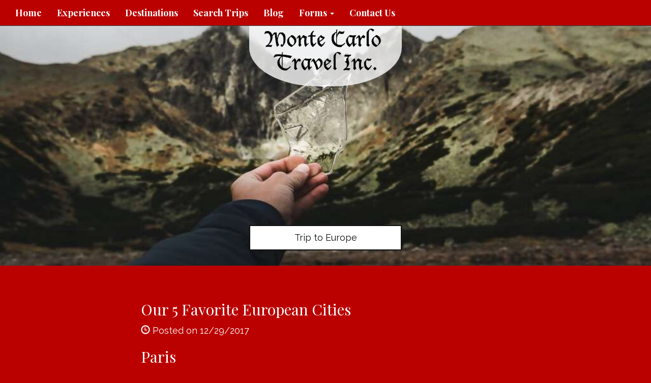

--- FILE ---
content_type: text/html; charset=utf-8
request_url: https://www.travelwithmontecarlo.com/our-5-favorite-european-cities
body_size: 5089
content:
<!DOCTYPE html>
<html lang="en">
	<head><link phx-track-static rel="stylesheet" href="/application/app-661bd56c782dba41ebd9d8e2a6273b8e.css?vsn=d">
<script phx-track-static type="text/javascript" src="/application/app-6cd98173cc17e65dac3414f2e8b491ab.js?vsn=d">
</script>
<!-- SEO Metadata & Tags: Generated 2026-01-21 21:06:56 -->
<script type="application/ld+json">{"@context":"https://schema.org","@graph":[{"@id":"https://www.travelwithmontecarlo.com/#blog-671747","@type":"BlogPosting","articleBody":"ParisWe love the City of Light! Paris assaults the senses like few other cities. Here you can walk down the same street every day and always discover something you’ve never seen before. Everywhere, delightful aromas of baguettes, sugary crepes, and delicious cheeses waft in the air. And then there are the sounds: the French don’t speak their language, they sing it.Paris Day 14 - Photo by ajay_suresh on Visual Hunt /  CC BYLondonLoaded with history, great dining and shopping, and cultural grandeur, it’s no surprise that London is one of the world's most visited cities. The city has shaped many parts of the world far and wide and continues to do so today. From eye-opening antiquity treasures to boundary breaking modern architecture, London welcomes all to explore is vast history and future.Westminster Abbey - Photo by Dun.can on Visualhunt /  CC BYAmsterdamThe City of Canals, Amsterdam is a17th-century Golden Age beauty packed with museums and art of the highest order, not to mention a laid-back atmosphere. Locals tend to refer to it as a big village, albeit one that happens to pack the cultural wallop of a major world destination. Best of all it’s easy to explore and fall in love with the city.Amsterdam Canal - Photo by Edward Dalmulder on Visual Hunt /  CC BYViennaIf elegance, romance, and an unhurried pace are of the highest order for your globetrotting city adventures, head straight to Vienna. Strauss waltzes are alive and well here as is the love for Gemütlichkeit (relaxation). Take your time to savor the city city whether you're indulging in a dark chocolate Sachertorte in a chandelier-lit coffee house or rising gently above the twinkling Prater in the Riesenrad Ferris wheel.Riesenrad - Photo by smswigart on VisualHunt /  CC BYBerlinIf you were to pick just one city to visit in Europe, Berlin just might be the one as it has nearly everything you’d want in a fabulous city escape. Plan to spend at least a few days here so you can soak up all the city has to offer – fantastic nightlife, beautiful parks and beer gardens, and important historic sites like the Brandenburg Gate and remnants of the Berlin Wall.Beer garden, midsummer - Photo by alexbrn on VisualHunt /  CC BY","author":[{"@type":"Person","email":"cvincent@travelsavers.com","jobTitle":"TTV Signup","name":"Christine Vincent"}],"dateModified":"2024-03-18T12:27:04","description":"From eye-opening antiquity treasures to boundary-breaking modern architecture, here are our 5 favourite European cities","headline":"Our 5 Favorite European Cities","image":["https://cdn1.gttwl.net/attachments/global/1514560641_original.jpeg?auto=enhance&q=60&h=630&w=1200"],"mainEntityOfPage":"https://www.travelwithmontecarlo.com/our-5-favorite-european-cities","publisher":{"@id":"https://www.travelwithmontecarlo.com/#organization"}},{"@id":"https://www.travelwithmontecarlo.com/#organization","@type":"Organization","address":{"@type":"PostalAddress","addressCountry":"US","addressLocality":"Nissequogue","addressRegion":"NY","postalCode":"11780","streetAddress":"427 Nissequogue River Road"},"description":"We are committed to making your travel experience rich and fulfilling. As you plan your trip to the destination of your dream, we'll be with you every step of the way: from booking a flight or hotel stay to arranging an exciting adventure or discovering that","email":"cj@travelwithmontecarlo.com","logo":"https://cdn1.gttwl.net/logos/1671572576.4568033.png?auto=enhance&q=60&auto=enhance&q=60","name":"Monte Carlo Travel","sameAs":[],"telephone":"+16315807188","url":"https://www.travelwithmontecarlo.com/"}]}</script>
<meta name="tat-analytic-id" content="671747" />
<meta name="tat-analytic-kind" content="post" />
<meta name="tat-article" content="671747" />
<meta name="tat-domain" content="travelwithmontecarlo.com" />
<meta name="tat-id" content="5567" />
<meta name="tat-permalink" content="/our-5-favorite-european-cities" />
<meta property="og:description" content="From eye-opening antiquity treasures to boundary-breaking modern architecture, here are our 5 favourite European cities" />
<meta property="og:image" content="https://cdn1.gttwl.net/attachments/global/1514560641_original.jpeg?auto=enhance&amp;q=60&amp;h=630&amp;w=1200" />
<meta property="og:image:alt" content="Monte Carlo Travel" />
<meta property="og:image:height" content="630" />
<meta property="og:image:width" content="1200" />
<meta property="og:locale" content="en_US" />
<meta property="og:logo" content="https://cdn1.gttwl.net/logos/1671572576.4568033.png?auto=enhance&amp;q=60&amp;auto=enhance&amp;q=60" />
<meta property="og:site_name" content="Monte Carlo Travel" />
<meta property="og:title" content="Our 5 Favorite European Cities" />
<meta property="og:type" content="article" />
<meta property="og:updated_time" content="2024-03-18T12:27:04" />
<meta property="og:url" content="https://www.travelwithmontecarlo.com/our-5-favorite-european-cities" />
<meta property="article:modified_time" content="2024-03-18T12:27:04" />
<meta property="article:published_time" content="2017-12-29T15:12:48" />
<link rel="alternate" type="application/rss+xml" href="https://www.travelwithmontecarlo.com/rss" />
<link rel="canonical" href="https://www.travelwithmontecarlo.com/our-5-favorite-european-cities" />
<link rel="alternate" hreflang="en" href="https://www.travelwithmontecarlo.com/our-5-favorite-european-cities" />
<link rel="alternate" hreflang="x-default" href="https://www.travelwithmontecarlo.com/" />
<meta name="twitter:card" content="summary_large_image" />
<meta name="twitter:description" content="From eye-opening antiquity treasures to boundary-breaking modern architecture, here are our 5 favourite European cities" />
<meta name="twitter:image" content="https://cdn1.gttwl.net/attachments/global/1514560641_original.jpeg?auto=enhance&amp;q=60&amp;h=630&amp;w=1200" />
<meta name="twitter:title" content="Our 5 Favorite European Cities" />
		<meta charset="utf-8">
		<meta http-equiv="X-UA-Compatible" content="IE=edge">
		<meta name="viewport" content="width=device-width, initial-scale=1">
		<meta name="description" content="From eye-opening antiquity treasures to boundary-breaking modern architecture, here are our 5 favourite European cities">
		<meta name="keywords" content="">
		<meta name="author" content="Monte Carlo Travel">
		<title>Our 5 Favorite European Cities</title>
		
		<!-- Bootstrap core CSS -->
		<link href="https://maxcdn.bootstrapcdn.com/bootstrap/3.3.4/css/bootstrap.min.css" rel="stylesheet">
		<!-- custom CSS -->
		<link href="/custom.css" rel="stylesheet">
		<link href="/colors.css" rel="stylesheet">
		<!-- Font Awesome 6.2.1 Alls -->
		<link src="https://cdnjs.cloudflare.com/ajax/libs/font-awesome/6.2.1/css/all.min.css"/>
		<script src="https://cdnjs.cloudflare.com/ajax/libs/font-awesome/6.2.1/js/all.min.js"></script>
		<!-- Travel Club  Codes (RSS FEEDS) -->
		<script src="/feedek/jquery.feedek.js" type="text/javascript"></script>
		<link rel="stylesheet" type="text/css" href="/feedek/jquery.feedek.css">
		
		
		
	</head>
	<body >
		
		<nav class="navbar navbar-default navbar-fixed-top">
			<div class="container-fluid">
				<div class="navbar-header">
					<button type="button" class="navbar-toggle collapsed" data-toggle="collapse" data-target="#navbar" aria-expanded="false" aria-controls="navbar">
						<span class="sr-only">Toggle navigation</span>
						<span class="icon-bar"></span>
						<span class="icon-bar"></span>
						<span class="icon-bar"></span>
					</button>
					
					<div class="visible-xs-block header-phone">
						<a href="tel:(631) 580-7188">(631) 580-7188</a>
					</div>
					
				</div>
				<div id="navbar" class="navbar-collapse collapse">
					<ul class="nav navbar-nav">
						<li id="menu_home"><a href="/">Home</a></li>
						<li id="menu_experience"><a href="/products">Experiences</a></li>
						<li id="menu_destination"><a href="/destinations">Destinations</a></li>
						<li id="menu_search"><a href="/search-trips">Search Trips</a></li>
						<li id="menu_blog"><a href="/blogs">Blog</a></li>
						
						
						
						
						<li class="dropdown">
	<a href="#" class="dropdown-toggle" data-toggle="dropdown" role="button" aria-haspopup="true" aria-expanded="false">
	Forms <span class="caret"></span>
	</a>
	<ul class="dropdown-menu">
		<li><a href="https://www.vacationcrm.com/IFrameRegistration?lookup_id=f016ed3e-3897-496b-b9e2-408b52ebd2e5" target="_blank">Registration Form</a></li>
		<li><a href="https://www.vacationcrm.com/IFramePayment?lookup_id=f016ed3e-3897-496b-b9e2-408b52ebd2e5" target="_blank">Payment Form</a></li>
		<li><a href="https://www.vacationcrm.com/IFrameLead?lookup_id=f016ed3e-3897-496b-b9e2-408b52ebd2e5" target="_blank">Trip Lead Form</a></li>
	</ul>
</li>
						<li id="menu_contact"><a href="/contact-us">Contact Us</a></li>
					</ul>
					
				</div><!--/.nav-collapse -->
				</div><!--/.navbar-collapse -->
			</div>
		</nav>
		<div class="productphoto heroPhoto" style="background-image:url(https://cdn1.gttwl.net/attachments/global/1514560641_original.jpeg?auto=enhance&q=60);">
	<div class="navbar-brand">
		<a href="/">
			
			<img src="https://cdn1.gttwl.net/logos/1671572576.4568033.png?auto=enhance&q=60" alt="Monte Carlo Travel">
			
		</a>
	</div>
	
	  
	  <div id="headline">
		  <p><a href="/go?place=Europe&id=ecd490e6-3efb-4693-9429-2abcaefb45ee">Trip to Europe</a></p>
	  </div>
	  
	
</div>
<article class="sectionTint">
	<div class="container">
  	<h2>Our 5 Favorite European Cities</h2>
  	
  	<span class="glyphicon glyphicon-time"></span> Posted on 12/29/2017
  	
    
    <div class="description">
    	<h2>Paris</h2><p>We love the City of Light! Paris assaults the senses like few other cities. Here you can walk down the same street every day and always discover something you’ve never seen before. Everywhere, delightful aromas of baguettes, sugary crepes, and delicious cheeses waft in the air. And then there are the sounds: the French don’t speak their language, they sing it.</p><p style="text-align: center;"><img alt="" src="https://cdn1.gttwl.net/attachments/christine-vincent/1514561605_original.jpeg" style="height:360px; width:480px"></p><p style="text-align: center;"><em>Paris Day 14 - Photo by <a href="https://visualhunt.com/author/11c62d">ajay_suresh</a> on <a href="https://visualhunt.com/re/eef5d6">Visual Hunt</a> / <a href="https://creativecommons.org/licenses/by/2.0/"> CC BY</a></em></p><h2>London</h2><p>Loaded with history, great dining and shopping, and cultural grandeur, it’s no surprise that London is one of the world's most visited cities. The city has shaped many parts of the world far and wide and continues to do so today. From eye-opening antiquity treasures to boundary breaking modern architecture, London welcomes all to explore is vast history and future.</p><p style="text-align: center;"><img alt="Westminster Abbey" src="https://cdn1.gttwl.net/attachments/christine-vincent/1514561543_original.jpeg" style="height:330px; width:480px"></p><p style="text-align: center;"><em>Westminster Abbey - Photo by <a href="https://visualhunt.com/author/b3b0e3">Dun.can</a> on <a href="https://visualhunt.com/re/eef5d6">Visualhunt</a> / <a href="https://creativecommons.org/licenses/by/2.0/"> CC BY</a></em></p><h2>Amsterdam</h2><p>The City of Canals, Amsterdam is a17th-century Golden Age beauty packed with museums and art of the highest order, not to mention a laid-back atmosphere. Locals tend to refer to it as a big village, albeit one that happens to pack the cultural wallop of a major world destination. Best of all it’s easy to explore and fall in love with the city.</p><p style="text-align: center;"><img alt="Amsterdam Canal" src="https://cdn1.gttwl.net/attachments/christine-vincent/1514561900_original.jpeg" style="height:320px; width:480px"></p><p style="text-align: center;"><em>Amsterdam Canal - Photo by <a href="https://visualhunt.com/author/2479f8">Edward Dalmulder</a> on <a href="https://visualhunt.com/re/f1f43b">Visual Hunt</a> / <a href="https://creativecommons.org/licenses/by/2.0/"> CC BY</a></em></p><h2>Vienna</h2><p>If elegance, romance, and an unhurried pace are of the highest order for your globetrotting city adventures, head straight to Vienna. Strauss waltzes are alive and well here as is the love for Gemütlichkeit (relaxation). Take your time to savor the city city whether you're indulging in a dark chocolate Sachertorte in a chandelier-lit coffee house or rising gently above the twinkling Prater in the Riesenrad Ferris wheel.</p><p style="text-align: center;"><img alt="Riesenrad, Vienna" src="https://cdn1.gttwl.net/attachments/christine-vincent/1514563284_original.jpeg" style="height:320px; width:480px"></p><p style="text-align: center;"><em>Riesenrad - Photo by <a href="https://visualhunt.com/author/14e7b9">smswigart</a> on <a href="https://visualhunt.com/re/eef5d6">VisualHunt</a> / <a href="https://creativecommons.org/licenses/by/2.0/"> CC BY</a></em></p><h2>Berlin</h2><p>If you were to pick just one city to visit in Europe, Berlin just might be the one as it has nearly everything you’d want in a fabulous city escape. Plan to spend at least a few days here so you can soak up all the city has to offer – fantastic nightlife, beautiful parks and beer gardens, and important historic sites like the Brandenburg Gate and remnants of the Berlin Wall.</p><p style="text-align: center;"><img alt="Beer garden, midsummer - echt deutsch" src="https://cdn1.gttwl.net/attachments/christine-vincent/1514563687_original.jpeg" style="height:320px; width:480px"></p><p style="text-align: center;"><em>Beer garden, midsummer - Photo by <a href="https://visualhunt.com/author/400e96">alexbrn</a> on <a href="https://visualhunt.com/re/eef5d6">VisualHunt</a> / <a href="https://creativecommons.org/licenses/by/2.0/"> CC BY</a></em></p>
    </div>
    
    <p class="startButton">
    	<a href="/go?place=Europe&id=ecd490e6-3efb-4693-9429-2abcaefb45ee">Start Your Trip Today</a>
    </p>
    
  </div><!--/container-->
</article>
<section id="additionalPhotos">
	<div class="container-fluid">
		<div class="row">
		
		
	  
  	</div><!--/row-->
	</div>
</section><!--/additionalPhotos-->
<div style="clear:both;"></div>

<div class="lead-form">
	<div class="row">
		<div class="col-sm-8 col-sm-offset-2">
		  <form action="/go">
		  	<div class="form-group">
		  		<div class="row">
		        <div class="col-sm-9">
		        	<input class="form-control" type="text" name="place" id="geo_loc" placeholder="Where do you want to go?" autocomplete="off">
		        </div>
		        <div class="col-sm-3">
		        	<button class="btn btn-warning form-control" type="submit">Start your trip</button>
		        </div>
		      </div>
				</div>
			</form>
		</div>
	</div>
</div><!--/end form-->
<!-- Go to www.addthis.com/dashboard to customize your tools -->
<script type="text/javascript" src="//s7.addthis.com/js/300/addthis_widget.js#pubid=ra-5f888a3299a4f8f0"></script>
			 
		<footer class="footer">
			<div class="container">
				<div id="footer">
					<div class="row">
						<div class="col-sm-4">
							<div id="footerLinks">
								<p>&copy; Monte Carlo Travel 2026</p>
								<p><a href="/about-us">About Us</a></p>
								
								
								
								<p>Florida License ST41339</p>
								
							</div>
							 
						</div>
						<div class="col-sm-4">
							<div id="contactUS">
								<h4>Contact Us</h4>
								
								
								<address>
									<span class="glyphicon glyphicon-envelope" aria-hidden="true"></span> <a href="mailto:cj@travelwithmontecarlo.com">cj@travelwithmontecarlo.com</a><br>
									
											
												<span class="glyphicon glyphicon-earphone" aria-hidden="true"></span> <a href="tel:(631) 580-7188">(631) 580-7188</a><br>
											
									
									
									<span class="glyphicon glyphicon-home" aria-hidden="true"></span> 
									
									427 Nissequogue River Road<br>
									Nissequogue, 
									NY 
									11780
								</address>
								
							</div>
							<h4>Contact Us</h4>
<address>
	<span class="glyphicon glyphicon-envelope" aria-hidden="true"></span> <a href="mailto:cj@travelwithmontecarlo.com">cj@travelwithmontecarlo.com</a>
</address>
<address>
	<strong>New York Office</strong><br>
	<span class="glyphicon glyphicon-phone" aria-hidden="true"></span> 
	<a href="tel:(631) 580-7188">(631) 580-7188</a><br>
	<span class="glyphicon glyphicon-home" aria-hidden="true"></span> 
	427 Nissequogue River Road, Nissequogue, NY 11780
</address>
<address>
	<strong>Florida Office</strong><br>
	<span class="glyphicon glyphicon-home" aria-hidden="true"></span> 
	1819 SE 17th Street Unit 1211, Fort Lauderdale FL 33316
</address>
						</div>
						<div class="col-sm-4">
							<div id="followUs">
								<h4>Follow Us</h4>
								<ul>
									
									
									<li><a href="https://www.facebook.com/MonteCarloTravel" target="_blank"><i class="fa-brands fa-facebook-f"></i></a></li>
									
									
									
									
									
									
									
								</ul>
							</div>
							
						</div>
					</div><!--end row-->
					<div class="footer-logos">
					  <div class="row">
						  <div class="col-sm-12">
								<img src="https://cdn1.gttwl.net/attachments/e2b7e76d-d6b6-45b1-9fe3-c6d251519d15.png" alt="ASTA">
<img src="https://cdn1.gttwl.net/attachments/74c034c6-e730-4645-b2e5-5434befa6389.png" alt="NEST">
<img src="https://cdn1.gttwl.net/attachments/8791cc4f-0926-4725-8f2f-4b9c90b5c02c.png" alt="CLIA">
<img src="https://cdn1.gttwl.net/attachments/0cbc8373-11c9-445c-b0a4-c0797e599cf5.png" alt="Disney">
<img src="https://cdn1.gttwl.net/attachments/2245bab7-799b-4328-a2c6-a27eef1e8c20.png" alt="Princess">
							</div>
						</div>
					</div>
				</div>
			</div><!--end container-->
		</footer>
		
		<!-- js -->
		<script src="https://ajax.googleapis.com/ajax/libs/jquery/1.11.2/jquery.min.js"></script>
		<script src="https://maxcdn.bootstrapcdn.com/bootstrap/3.3.4/js/bootstrap.min.js"></script>
		<!-- Just for debugging purposes. Don't actually copy these 2 lines! -->
		<!--[if lt IE 9]><script src="../../assets/js/ie8-responsive-file-warning.js"></script><![endif]-->
		<!--<script src="../../assets/js/ie-emulation-modes-warning.js"></script>-->
		<!-- HTML5 shim and Respond.js for IE8 support of HTML5 elements and media queries -->
		<!--[if lt IE 9]>
			<script src="https://oss.maxcdn.com/html5shiv/3.7.2/html5shiv.min.js"></script>
			<script src="https://oss.maxcdn.com/respond/1.4.2/respond.min.js"></script>
		<![endif]-->
		<script src="/custom.js"></script>
		
	</body>
</html>

--- FILE ---
content_type: text/css; charset=utf-8
request_url: https://www.travelwithmontecarlo.com/custom.css
body_size: 6643
content:
/************** Version 3 ****************/
@import url(https://fonts.googleapis.com/css?family=Playfair+Display:400,700);
@import url(https://fonts.googleapis.com/css?family=Raleway:400,800);
:root {
	--body-font-family: "Raleway", "Helvetica Neue",Helvetica,Arial,sans-serif;
	--body-bg: #343434;
	--body-color: #FFFFFF;
	--primary: rgba(187, 0, 0, 1);
	--primary-hover: #831003;
	--secondary: #F0AD4E;
	--secondary-hover: #EF9E2A;
	--font-family-serif: "Playfair Display", Georgia, serif;
	--transition: all 0.3s ease;
}
html {height:100%;}

body{
	font-family: var(--body-font-family);
	font-weight:300;
	height:100%;
	text-align: center;
	font-size:18px;
	line-height:170%;
	color:var(--body-color);
	background-color:var(--body-bg);
}
a {color:#6cafd5;}

h1, h2, h3, nav {
	font-family:var(--font-family-serif);
}
.ctcrcc table {
	text-align: center;
	border: 1px solid gray;
	padding-left:80px;
	padding-right:150px;
}
th, td, tr {}
h1{
	text-transform: uppercase;
	font-weight: 700;
	text-align: center;
	letter-spacing:.1em;
	font-size:32px;
}
h2 {color:#ffffff;}

h3{
	text-transform: uppercase;
	color:#343434;
}
h4{
	text-transform: uppercase;
	font-weight:400;
}
nav {font-weight: 700;}

.btn-warning {
	background-color: var(--secondary);
	border-color: var(--secondary);
}
.btn-warning:hover, .btn-warning:focus {
	background-color: var(--secondary-hover);
	border-color: var(--secondary-hover);
}
.clear {clear:both;}     

.hideDesktop {display:block;}
				
.embed-ad {padding-bottom: 83%;}

.embed-ad a {display: block;}

hr {border-top:1px dashed #ffffff;}

.breadcrumb {
	background-color: transparent;
	text-align: left;
	margin-bottom: .5em;
	font-size: 80%;
}
.btn-default {
	color: #ffffff;
	background-color:transparent;
	border-color: #ffffff;
	border-radius:0;
}
.modal, .sectionTint .modal h4 {color: #333;}

.modal label {color: #666; font-size: 90%;}

.jumbotron {
	background-position:center;
	background-size: cover;
	background-repeat: no-repeat;
	position:relative;
	left:0;
	top:0;
	bottom:0;
	padding-top: 0!important;
	padding-left: 0;
	padding-right: 0;
	margin-bottom:0;
	color:#333333;
	text-align: center;
	height:100%;
	width:100%;
	border-radius:0!important;
}
.jumbotron h1 {font-weight: 700;}

.withCarousel {
	width: 100%;
	position: relative;
}
#myCarousel, .withCarousel, .withCarousel .carousel-inner, .withCarousel .carousel-inner>.item {
	height: 100%;
}
.withCarousel .navbar-brand {
	position: absolute;
	top: 0;
	left: 50%;
	transform: translateX(-50%) !important;
}
.withCarousel .carousel-inner>.item {
	background-size: cover;
	background-position: center;
}
#headline{
	position:absolute;
	bottom:17%;
	width:100%;
}
#headline.affix{
	position: fixed;
	background-color: rgba(0,0,0,.5);
	bottom: 0 !important;
	padding: .2em 0;
	z-index:20;
}
#headline a:not(.btn) {
	width:auto;
	min-width: 300px;
	margin-left:auto;
	margin-right:auto;
	padding:8px 15px;
	border: 2px solid #111;
	text-decoration: none;
	color:#111;
	background-color: rgba(255,255,255,.5);
	display: inline-block;
}
#headline a:hover:not(.btn) {
	box-shadow: 0px 0px 30px 1px #343434 inset ; 
}
.btn-danger {background-color: #ED1941;}

.why-travelClub {
	display: inline-block;
	width: 100%;
	padding-bottom: 2rem;
}         
.why-travelClub ul {
	margin-bottom: 2rem;
	font-weight: 700;
}
.why-travelClub .glyphicon {
	font-size: 200%;
}
.startButton {
	display: inline-block;
	width: 100%;
	margin: 1em 0;
	text-align: center;
}
.startButton a:not(.btn) {
	min-width:250px;
	margin-left:auto;
	margin-right:auto;
	display: inline-block;
	padding:15px;
	border:solid 1px #ffffff;
	text-decoration: none;
	color:#ffffff;
}
.learnMore{
	position:absolute;
	bottom:0;
	color:#ffffff;
	font-size:18px;
	text-align: center;
	width:100%;
}
.learnMore a{color:#fff;}

.learnMore p {margin: 0;}

#jumbotron-form{
	margin-top:30px;
	position: absolute;
	bottom:30px;
	left:0;
	width:100%;
}
.lead-form {
	display: block;
	width: 100%;
	padding: 3rem 2rem;
	background-color: #111;
}
.lead-form .form-group {
	margin: 0;
}
.lead-form .form-control {
	margin: 0 !important;
	height: 45px;
}
.contest-form form {
	margin-bottom: 2rem;
}
.form-control{width:100%;}
					
.lg-squares{
	min-height:300px;
	background-size: cover;
	background-repeat: no-repeat;
	color:#ffffff;
	position:relative;
	background-position: center;
}
.lg-squares h4{
	padding:2%;
	position: absolute;
	width: 200px;
	background-color: var(--primary);
	opacity: .8;
	margin-left: auto;
	margin-right: auto;
	margin-bottom: 0;
	margin-top: 0;
	border-bottom-left-radius: 50px;
	border-bottom-right-radius: 50px;
}
.lg-squares:hover, .lg-squares img:hover{box-shadow: 1px 1px 125px 10px #000000 inset;}

.lg-squares img.affluent-logo {
	z-index: 3;
	position: absolute;
	top: 15px;
	width: 40%;
	right: 15px;
}
.lg-squares:hover img.affluent-logo {box-shadow: none;}
				
.navbar-default{
	background-color:rgba(56,56,56,.93);
	border-color:#333333;
}
.navbar-default .navbar-nav > li > a{color:#ffffff;}
				
.navbar-default .navbar-nav > li > a:hover{color:#ebebeb;}

.header-phone a {
	color: #fff;
	line-height: 50px;
	font-size: 1.25em;
	margin-left: 50px;
}
.sectionTint{
	background-color:var(--primary);
	color:#ffffff;
	padding: 2rem 1rem;
}
.sectionTint .reset-link {
	color: #fff;
	text-decoration: underline;
}
.sectionTint .description span, .sectionTint .description strong, .sectionTint .description em {
	color: #fff !important;
	background-color: transparent !important;
}
#additionalPhotos.sectionTint {
	padding-left: 0;
	padding-right:0;
}
#additionalPhotos h3.section-title {
	color: #fff;
	margin: 1.5em 0;
}
.sectionSupplier {
	background-color:#f6f6f6;
	padding: 2rem 1rem 1.5rem;
	color: #444;
}
.sectionSupplier .container {
	margin-top: 0;
	margin-bottom: 0;
}
.sectionSupplier h2 {
	color:#444;
	margin: 1em 0 1.35em;
	font-size: 150%;
}
.sectionSupplier p:last-child {
	margin: 0;
}
.sectionTint .search-form {
	margin: 2.5rem 0;
}
.filter-search {
	text-align: left;
	position: relative;
}
.filter-search dl {
	font-size: 83%;
	line-height: 1.6;
}
.filter-search dd a {
	display: block;
}
.sectionTint.thanks-message {
	padding: 4rem 0;
	border-top: 1px solid rgba(255,255,255,.1);
}
.sectionTint h1, .sectionTint h2, .sectionTint h3, .sectionTint h4, .sectionTint h5 {
	color: #fff;
}
.sectionTint a {
	color: #fff;
	text-decoration: underline;
}
#destinationIndex {
	background-size:cover;
	background-position:top;
	background-attachment: fixed;
	display: inline-block;
	width: 100%;
}
#nearbyDestinations{
	background-size: cover;
	background-position:center;
	background-attachment: fixed;
	display: inline-block;
	width: 100%;
	color: #fff;
}
#nearbyDestinations h2 {color:#ffffff; margin-bottom: 20px;}

#nearbyDestinations h3 {color:#ffffff;}

#nearbyDestinations ul, #destinationSearch ul{
	list-style: none;
	padding-left:0;
}
.grid .sectionTint {
	height: 260px;
	overflow: hidden;
}
.grid .sectionTint h2 {
	margin-top: 0;
	font-size: 125%;
}
.grid .sectionTint .description {
	font-size: 90%;
	line-height: 1.3;
	text-align: center;
}
.sectionTint.about{padding-top:0;}

.serviceIcon{
	text-align:center;
	margin:10px 0;
}

#entertaiment-icon{
	margin: 11px 0!important;
}
.serviceIcon span.glyphicon{font-size:40px;}

.serviceIcon svg {font-size: 45px;}
					
#services a{color:#ffffff;}

#services{
	border-top:1px dashed #ffffff;
}
.reset-link a {
	display: block;
	margin: 1em 0;
	color: #999;
	font-size: 85%;
	text-decoration: underline;
}
/********BestTripTV******/
.besttriptv {
	color: #333;
	padding: 4em 0 3em;
	background-size: cover;
	background-image: url(https://cdn1.gttwl.net/attachments/travelsavers1.gttwl2.com/ltmq6z/1518633655_original.jpeg);
}
.besttriptv h2 {color: #333; margin-top: 0;}

.besttriptv img {max-width: 100%; margin-bottom: 1em;}

.besttriptv p {margin-bottom: 1em; font-size: 110%;}

.besttriptv .btn {
	background-color: #000;
	color: #fff;
	font-size: 135%;
	padding: .65em 2em;
	margin-bottom: 1em;
}
.besttriptv .btn:hover {
	background-color: #444;
}
/********Cruises Grid******/

.cruise-products {
	display: block;
	background-color: #fff;
	color: #333;
	text-align: left;
}
.api-products {
	display: block;
	background-color: var(--primary);
}
.cruise-products a {color: #333;}

.cruise-products .list-title h4 {margin: 1.3em 0;}

.cruise-products .btn-info {
	color: #fff; 
	background-color:#1184bd;
	max-width: 100%;
}
.cruise-products .btn-info:hover {
	background-color:#46b8da;
}
.cruise-img-grid {position: relative;}

.cruise-img-grid img {width: 100%;}

.cruise-img-grid img.cruise-line {
	width: 40%;
	position: absolute;
	top: 10px;
	left: 10px;
	background-color: #fff;
}
.cruise-grid {
	display: block;
	width: 100%;
	padding: 1.35em 0 1em;
	border-top: 1px solid #dfdfdf;
	background: #fff;
	background: -webkit-linear-gradient(#e4f7ff 0%, #fff 10%); /* For Safari 5.1 to 6.0 */
	background: -o-linear-gradient(#e4f7ff 0%, #fff 10%); /* For Opera 11.1 to 12.0 */
	background: -moz-linear-gradient(#e4f7ff 0%, #fff 10%); /* For Firefox 3.6 to 15 */
	background: linear-gradient(#e4f7ff 0%, #fff 10%); /* Standard syntax */
}
.cruise-top-grid {
	display: block;
	width: 100%;
	padding-bottom: 1em;
}
.cruise-top-grid h2 {font-size: 140%;}

.cruise-top-grid h2, .cruise-top-grid p {margin: 0;}

.cruise-numbInfo {font-family:var(--font-family-serif); font-size: 30px; line-height: 1;}

.cruise-theInfo {font-size: 75%;}

.cruise-img-grid {display: block;}

.cruise-price-grid {margin-bottom: 1em;}

.cruise-price-grid > span {display: block; font-size: 75%; line-height: 1.2;}

.cruise-price-grid > p {font-size: 150%; margin: 0;}

.cruise-price-grid > p > small {font-size: 50%;}

/******** videos ********/

.videos {
	padding: 3.7em 0 2.35em;
}
.video-post {
	display: inline-block;
	width: 100%;
	margin-bottom: 2em;
	margin-top: -1px;
	text-align: left;
}
.video-detail h2 {
	line-height: 1.2;
	font-size: 110%;
	margin: 0;
	color: #dedede;
}
.video-detail {
	padding: .65em;
	background-color: #000;
	color: #ededed;
}
.main-video {
	width: 100%;
	height: 100vh;
	position: relative;
	overflow: hidden;
}
#Video {
	min-width: 100%;
	min-height: 100%;
	object-fit: cover;
	transition: transform linear;
	background-size: cover;
	background-position: center;
	position: absolute;
	transform: translate(-50%, -50%);
	left: 50%;
	top: 50%;
}
/********footer******/

footer{padding:30px 0; font-size: 80%;}
					
footer h4{margin-top:0;}

footer li{margin-right:10px;}
						
footer a{color:#ffffff;}
					
.footer-logos {
	width: 100%;
	display: inline-block;
	text-align: center;
}
.footer-logos img {
	max-height: 40px;
	display: inline-block;
	margin: 1.5rem .78rem 0;
}
.footer-logos > a {
	display: inline-block;
	width: auto;
}
.admin-note {
	display: inline-block;
	width: 100%;
	font-size: 80%;
	color: #777;
	text-align: center;
	-moz-border-radius: 5px;
	-webkit-border-radius: 5px;
	border-radius: 5px;
	background-color: #efefef;
	padding: .65rem;
	line-height: 1.5;
	margin: 1rem 0;
}
#followUs ul{
	list-style: none;
	padding-left:0;
	font-size:20px;
}
#followUs li{display: inline;}
					
.navbar-brand {
	height:auto;
	background-color:rgba(255,255,255,.78);
	float:none;
	border-bottom-left-radius: 45%;
	border-bottom-right-radius: 45%;
	width:300px;
	margin-left:auto;
	margin-right:auto;
	margin-bottom:30px;
	min-height:150px;
	padding:55px 10px 25px;
}
.navbar-brand h3, .navbar-brand p, .navbar-brand p a {color: #343434;}

.navbar-brand p a {text-decoration: underline;}

.navbar-brand img{max-height:90px; max-width: 95%;}
				
#ads img{
	width:100%;
	height:auto;
}
#ad{display:block;}

#ads>div{
	width:25%;
	max-width:300px;
	padding-left:0;
	padding-right:0;
	float:left;
	margin-top:0;
}
#personalityQuiz {
	background-color:#1e5196;
	margin-left:0!important;
	padding-left:0!important;
}
#blog {
	background-image:url(https://tacticals.travelsavers.com/2015/OXP-templates/images/hero-contact.jpg);
	background-size:cover;
	background-position:top;
	background-attachment: fixed;
	position: relative;
}
.rss-link {
	position: absolute;
	right: .75rem;
	top: 5.5rem;
	width: auto;
}
.rss-link img {
	width: 30px;
}
#blog h1 {margin-top:0;}

.overlay {
	background-color:rgba(34,34,34,.8);
	min-height:250px;
	padding:30px 0px;
	display: inline-block;
	width: 100%;
}
footer{
	background-color:var(--body-bg);
	color:#ffffff;
}
/***** Hotel Chain Landing Page *****/
.resort_photo, .supplier_photo {
	min-height: 500px;
	background-size: cover;
	background-position: center;
	background-repeat: no-repeat;
}
.post550707 .supplier_photo {
	background-position: center bottom;
}
.heroPhoto.supplier_photo, .heroPhoto.resort_photo {
	display: block;
}
.brand-resort {
	position: absolute;
	top: 15%;
	left: 5%;
}
.brand-resort img {
	max-height: 100px;
	max-width: 100%;
	padding: 1rem 1.5rem;
	background-color: rgba(255,255,255,.6);
	-moz-border-radius: 10px;
	-webkit-border-radius: 10px;
	border-radius: 10px;
}
/*** Princess ***/
.princess .brand-resort img, .princess #headline a {
	background-color: rgba(255,255,255,.8);
}
/*** Marriot ***/
.marriott .brand-resort img {background: transparent;}

.marriott #headline a, .marriott .startButton a {
	color: #fff;
	background-color: #ef4123;
	border: none;
}
.marriott #headline a:hover, .marriott #headline a:focus, 
.marriott .startButton a:hover, .marriott .startButton a:focus {
	background-color: #000;
}
.marriott .sectionBrands img {width: 100%;}

.resort_photo #headline {
	bottom: 10%;
}
.supplier_photo #headline {
	bottom: 20%;
}
.bg-specials {
	background-size: cover;
	background-attachment: fixed;
	background-position: center;
}
.bg-specials h3 {color: #fff;}

.sectionBrands {
	display: block;
	padding: 3rem 0;
	background-color: #fff;
	color: #333;
}
.brands-list {
	display: inline-block;
	width: 100%;
	padding: 1rem 0;
}
.brands-list > a {
	display: inline-block;
	margin: .5rem .75rem;
}
.brands-list > a img {
	max-height: 50px;
}
.supplier-wrapper {
	display: inline-block;
	position: relative;
	width: 100%;
	height: 200px;
	text-align: center;
	margin-bottom: 1em;
	border: 1px solid #dfdfdf;
	border-radius: 4px;
	overflow: hidden;
	background-size: cover;
	background-position: center;
	transition: all 0.2s linear;
}
.supplier-wrapper .supplier-logo {
	background-color: rgba(255,255,255,.65);
	position: absolute;
	width: 100%;
	height: 50%;
	top: 50%;
	left: 50%;
	margin-right: -50%;
	transform: translate(-50%, -50%);
	transition: all 0.2s linear;
}
.supplier-wrapper img {
	position: absolute;
	top: 50%;
	left: 50%;
	margin-right: -50%;
	transform: translate(-50%, -50%);
	max-width: 80%;
	max-height: 90%;
	margin: 0;
}
.sectionBrands a:hover .supplier-wrapper .supplier-logo {
	background-color: #fff;
}
.affluent {display: block;}

.affluent img {margin: auto; max-height: 90px; max-width: 100%;}

.for-modals {padding: 2em 0;}

/* OVERLAY BOXES
-------------------------------------------------- */
.search-destinations {
	background-color: #f6f6f6;
	padding:1em 0;
	color: #333;
}
.search-destinations h4 {
	margin-bottom: 1em;
	font-weight: 700;
}
.image-wrapper {
	width: 100%;
	height: auto;
	border: 1px solid rgba(0, 0, 0, 0.04);
	overflow: hidden;
	position: relative;
	text-align: center;
	border-radius: 4px;
	margin-bottom: 1em;
}
.image-overlay-content {
	width: 100%;
	height: 100%;
	position: absolute;
	overflow: hidden;
	top: 0;
	left: 0;
	padding-top: 15%;
}
.overlay-fade-in img {
	transition: all 0.2s linear;
	width: 100%;
}
.overlay-fade-in .image-overlay-content {
	background-color: rgba(0, 0, 0, 0.4);
	transition: all 0.4s ease-in-out;
}
.overlay-fade-in h3 {
	color: #fff;
	line-height: 1.2;
	margin: 0;
}
.overlay-fade-in p {
	color: #fff;
	line-height: 1.2;
	font-family: Georgia, Times, serif;
	font-style: italic;
	margin: 0;
}
.overlay-fade-in .btn:hover {
	box-shadow: 0 0 5px #000; 
}
.overlay-fade-in:hover img {
	transform: scale(1.2);
}
.overlay-fade-in:hover .image-overlay-content {
	opacity: 1;
}
.overlay-fade-in:hover h3, .overlay-fade-in p {
	opacity: 1;
}

/*******content page styles**********/

#articleHero{position:relative;}

#articlePhotoWrap{
	position:absolute;
	top:0;
}
.articlePhotos{
	background-size: cover;
	background-position: center;
	height:500px;
}
#relatedOffers{
	background-image:url(https://tacticals.travelsavers.com/2015/OXP-templates/images/about-thumb.jpg);
	background-size:cover;
	background-position:top;
	background-attachment:fixed;
}
#relatedOffers h3{
	color:#ffffff;
	min-height:52px;
	overflow:hidden;
}

/*******contact us page styles********/

.contactPhoto { 
	background-image: url(https://tacticals.travelsavers.com/2015/OXP-templates/images/hero-contact.jpg);
	background-size: cover;
	background-position: center;
	height:500px;
	margin-top:80px;
	position:relative;
}
.agentPhotoThumb {
	overflow-y: hidden;
	margin:15px 0;
}
.agentPhotoThumb img {
	width: 85%;
	padding: .35rem;
	background-color:#fff;
}
.agentPhoto{
	width:100%;
	height:auto;
}
#meetTheTeam{
	background-image:url(https://tacticals.travelsavers.com/2015/OXP-templates/images/meetTheTeamImg.jpg);
	background-size:cover;
	background-position:top;
	background-attachment: fixed;
}
#meetTheTeam .col-sm-3, #meetTheTeam .col-lg-3, #meetTheTeam .col-md-4 {
	height: 470px;
}
.agentAbout {font-size: 85%; line-height: 1.3;}

#aboutBody{
	padding-right:30px;
	margin-bottom:30px;
}
/********agent profile styles******/

#agentProfile{margin-top:90px;}
				
.profilePhoto, .profileSocial {
	display: inline-block;
	width: 100%;
	margin-bottom: 1.5rem;
}
.profilePhoto img{
	width:100%;
	height:auto;
}
.profileSocial a {
	display: inline-block;
	width: auto;
	margin-left: 1rem;
	font-size: 200%;
}
/**********form page styles*********/

#contactForm .well{background-color:var(--primary);}
				
#contactForm{
	margin-top:100px;
	margin-bottom:120px;
}
#contactForm header{margin-bottom:1rem;}

#contactForm .btn{margin-bottom:1rem;}

/*===================Go wrap style===================*/

.go_wrap {
	background: rgba(255, 255, 255, 0.7) none repeat scroll 0 0;
	padding: 1rem;
	display: inline-block;
}
.go_wrap .fa.fa-calendar {
	bottom: -25px;
	position: absolute;
	right: 10px;
}
.testimonials{
	padding:1rem 0;
}
.go_wrap label{
	color:#000!important;
}
/*=============================step-form-css=============================*/
.go_bg{
	background-position:bottom center;
	min-height:600px;
	background-size: cover;
}
.stepwizard-step p {
	margin-top: 10px;
}
.stepwizard-row {
	display: table-row;
}
.stepwizard {
	display: none;
	width: 100%;
	position: relative;
}
.stepwizard-step button[disabled] {
	opacity: 1 !important;
	filter: alpha(opacity=100) !important;
}
.stepwizard-row:before {
	top: 14px;
	bottom: 0;
	position: absolute;
	content: " ";
	width: 100%;
	height: 1px;
	background-color: #ccc;
	z-order: 0;
}
.stepwizard-step {
	display: table-cell;
	text-align: center;
	position: relative;
}
.btn-circle {
	width: 30px;
	height: 30px;
	text-align: center;
	padding: 6px 0;
	font-size: 12px;
	line-height: 1.428571429;
	border-radius: 15px;
} 
.rel{
	position:relative;
}
.carousel-indicators .active{ background: #31708f;}

.thumbnail{background:none!important;border:none!important;}

.content{ margin-top:20px; } .adjust1{ float:left; width:100%; margin-bottom:0;}
 
.adjust2{ margin:0; } .carousel-indicators li{ border :1px solid #ccc;}
 
.carousel-control{ color:#31708f; width:5%; } 

.carousel-control:hover, .carousel-control:focus{ color:#31708f; }

.carousel-control.left, .carousel-control.right { background-image: none; }

.media-object {margin:auto; margin-top:15%;}

.media-place {text-align: left;}

.media-place .media-object {margin: 0 5px 15px 0; width: 100px; max-width: 100px;}

.media-place .media-body p {font-size: 87%; line-height: 1.5;}
 
#step-1 textarea{
	height:230px;
}

/*contact-us*/

.contact{
	background:url("https://tacticals.travelsavers.com/2015/OXP-templates/images/venice-hero.jpg");
	min-height:750px;
	background-size: cover;
	background-position: center;
}
.contact_us_wrap{
	background: rgba(0, 0, 0, 0.5) none repeat scroll 0 0;
	margin-bottom: 50px;
	padding-top: 30px;
	padding-bottom: 30px;
}
.contact_us_wrap textarea{
	height:290px;
}
.form_box {
	background: rgba(0, 0, 0, 0.5) none repeat scroll 0 0;
	margin-top: 25px;
	padding: 15px;
	width: 100%;
	display: inline-block;
}


#container {
	height: 77px;
	margin: 0;
	padding: 0;
	text-align: center;
}
#container li {
	border-collapse: collapse;
	display: block;
	float: left;
	font-size: 0;
	height: 77px;
	list-style: outside none none;
	margin: 0;
	padding: 0;
	white-space: nowrap;
}
.description{
	display: inline-block;
	width: 100%;
	margin-bottom: .65rem;
	text-align: left;
}
.description p {
	line-height: 1.5;
	margin-bottom: 1em;
}
.description ul, .description ol {
	padding-left: 28px;
}
.description figure {text-align: center; margin-bottom: 1em;}

.description img {
	max-width: 100%;
}
.description iframe {
	height: 100%;
	margin: 15px 0;
	width: 100%;
}
.summary p {
	margin: 1em 0;
}
.price-info {
	font-size: 80%;
	display: block;
	padding: 1.5rem 0;
	line-height: 1.4;
}
.description .price-info {
	color: rgba(255,255,255,.5);
}
.more-images img {
	display: block;
	margin-right: auto;
	margin-left: auto;
	margin-bottom: 1em;
	max-width: 100%;
}
.heroPhoto {
	display: inline-block;
	width: 100%;
	position: relative;
}
.vac_photo, .productphoto, .pagePhoto {
	background-repeat: no-repeat;
	background-size: cover;
	background-position: center;
}
.vac_photo, .pagePhoto {
	min-height:450px;
}
.productphoto{
	min-height:523px; /*450px;*/
}
.productphoto #headline {
	bottom: 2rem;
}
.productphoto #headline a {
	background-color: #fff;
}
#bottom_blogs iframe {
	height: auto;
	margin: 15px 0;
	width: 100%;
}
.padd15{
	padding:15px;
}

/*******cruise page styles**********/

.articlePhoto#cruiseHero{ background-image:none;}

.articlePhoto#cruiseexpressHero{ background-image:none;}

#cruiseexpress-body{
	float:none;
	margin-top:30px;
}
#cruiseexpress-wrap{
		background-color:#fff;
		padding-bottom:15px;
}
#cruiseexpress-wrap iframe{
	display:block;
	margin-left:auto;
	margin-right:auto;
}
/**********Vacationport page styles**********/
.jumbotron#vacationport{
	background-image:url(https://tacticals.travelsavers.com/2015/OXP-templates/images/vacationport-hero.jpg)!important;
	padding:0;
}
#vacationport-form {
	position:absolute;
	width: 95%;
	top:40%;
	padding-top:15px;
	padding-bottom:15px;
	background-color:rgba(0,0,0,.8);
}
#bookingSearch .btn{
	color:#333333!important;
	background-color: #fff;
}
#bookingSearch div{margin-bottom:15px;}
				
/***** Media Styles *****/

@media only screen and (max-width: 767px){
	.lg-squares {
		min-height:400px;
	}
	#ads > div {
		width:100%;
		max-width: 100%;
	}
	.serviceIcon {
		min-height: 120px;
	}
	.serviceIcon p {
		font-size: 80%;
		line-height: 1.2;
	}
	.agentPhotoThumb {
		height: auto !important;
	}
	footer h4 {
		margin-top:30px;
	}
	.brand-resort {
		width: 100%;
		left: 0;
	}
	.media-object { 
		margin-top:0; 
	}
	#meetTheTeam .col-sm-3, #meetTheTeam .col-lg-3, #meetTheTeam .col-md-4 {
		height: auto;
	}
	.cruise-grid .text-right {
		text-align: left !important;
	}
	.cruise-img-grid {
		margin-bottom: 1em;
	}
	.cruise-img-grid img {
		width: 80%;
	}
	.overlay {
		padding-top: 0;
	}
	.search-products .form-control {
		margin-bottom: 1em;
	}
	.filter-search {
		padding: 1em 0 0;
	}
	.filter-search .btn-default {
		background-color: #fff;
		border-color: #555;
		color: #555;
		margin-bottom: .5em;
	}
	.filter-search dl {
		padding: .5em 1em;
	}
	.affix#search_affix {
		background-color: #fff;
		left: 0;
		top: 50px;
		width: 100%;
		padding: .5em .6em .15em;
		z-index: 9;
	}
	.logo-wrapper {
		height: 250px;
	}
	.for-modals .btn {
		width: 100%;
		margin-bottom: 1em;
	}
	.description iframe {
		min-height: 300px;
	}
}
@media only screen and (max-width: 767px){
	.post279614 .supplier_photo {
		min-height: 380px;
		background-position: 0 center;
	}
	.post279614 .brand-resort img {
		max-height: 60px;
		padding: .5rem;
	}
	.post279614 .supplier_photo #headline {
		bottom: 5%;
	}
	.navbar-fixed-bottom .navbar-collapse, .navbar-fixed-top .navbar-collapse {
		max-height: none;
	}
	.navbar-default .navbar-nav .open .dropdown-menu>li>a {
		color: #fff;
	}
	.navbar-default .navbar-nav .open .dropdown-menu>li>a:hover {
		color: #fff;
	}
}
@media only screen and (min-width: 768px) {
	.hideDesktop{
		display:none;
	}  
	#cruiseexpress-body{
		float:left;
		max-width:70%;
	}
	#cruiseexpress-wrap{
		padding-bottom:10px; 
		border:solid 1px #333333;
		left:2%;
	}
	.post279614 .supplier_photo {
		height: 750px;
	}
	.articlePhoto#cruiseexpressHero{
		height:562px;
	}
	article .container{
		width:60%;
		max-width:960px;
		text-align: left;
		margin-top:30px;
		margin-bottom:30px;
	}
	article.about>.container-fluid{text-align: left;}
		
	#groups{
		padding-left: 30px;
	}
	#specials{
		padding-right:30px;
		border-right:dashed 1px #ffffff;
	}
	label{
		color:#ffffff;
		font-weight:400;
	}
	.form-group .form-control{margin-bottom:15px;}

	#formPage{background-color:var(--primary);}
		
	.blogPostTop{padding-top:0;}
	
	#blogListing1{max-height:200px;overflow:hidden;}
	
	#blogListing2{background-image:url(https://tacticals.travelsavers.com/2015/OXP-templates/images/blogListing2.jpg);}
	
	#blogListing3{
		background-image:url(https://tacticals.travelsavers.com/2015/OXP-templates/images/blogListing3.jpg);
		background-position:right;
	}
	#blogListing4{background-image:url(https://tacticals.travelsavers.com/2015/OXP-templates/images/blogListing4.jpg);}
	
	.blogArticlePhoto{
		margin-left:auto;
		margin-right:auto;
		margin-bottom:30px;
	}
	.hiddenLink{
		text-indent:-9999px;
		display:block;
		width:100%;
		height:300px;
	}
	.pager li > a{
		background-color:transparent;
		border-radius:0;
	}
	.pager li > a:hover{color:#333333;}

	.destinationTop{padding-top:0;}

	#destinationSearch li, #nearbyDestinations li{ 
		display:inline-block;
		margin-right:15px;
	}
	#destinationSearch .input-group{margin-bottom:30px;}
	
	.api-products .filter-search {
		padding: .5em .5em 0;
	}
	.api-products .filter-search a {
		color: #fff;
	}
}
@media only screen and (min-width:846px){
	.navbar-nav>li>a{
		padding-top:15px;
		padding-bottom:15px;
	}
}
@media (min-width: 768px) and (max-width:991px) {
	.description iframe {
		min-height: 350px;
	}
}
@media only screen and (max-width: 991px){
	.lg-squares{
		min-height:200px;
	}
	#articlePhoto1 {
		display:none;
	}
	#articlePhoto3 {
		display:none;
	}
}
@media only screen and (min-width: 992px){
	#aboutCTA {
		border-left: 1px dashed #ffffff;
		padding-left:30px;
	}
	.video-detail {
		height: 4.15em;
	}
}
@media (min-width: 992px) and (max-width:1199px) {
	.description iframe {
		min-height: 400px;
	}
}
@media only screen and (min-width: 1200px){
	#cruiseexpress-wrap{
		width:250px
	}
	.articlePhoto#cruiseexpressHero{ width:886px;}
	
	.description iframe {
		min-height: 450px;
	}
}
.atss .at-share-btn .at-icon-wrapper, .atss a .at-icon-wrapper {
		display: block;
		padding: 8px 0;
}
a .at-icon-wrapper {
	cursor: pointer;
}
.at-icon-wrapper {
		display: inline-block;
		overflow: hidden;
}
.atss .at-share-btn, .atss a {
		position: relative;
		display: block;
		width: 3pc;
		margin: 0;
		outline-offset: -1px;
		text-align: center;
		float: left;
		-webkit-transition: width .15s ease-in-out;
		transition: width .15s ease-in-out;
		overflow: hidden;
		background: #e8e8e8;
		z-index: 100030;
		cursor: pointer;
}
.atss.atss-right a {
	float: right;
}
.atss .at-share-btn {
		border: 0;
		padding: 0;
}
.atss-right .at-share-btn {
		float: right;
}
/**** COVID ****/
.alert.covid {
	margin: 0;
	font-weight: normal;
	text-align: center;
	font-size: 85%;
	display: block;
	font-family: "Raleway", "Helvetica Neue",Helvetica,Arial,sans-serif;
	position: fixed;
	bottom: 0;
	width: 100%;
}
/**** Holland Campaign ****/
.group-campaign {
	background-color: #f6f6f6;
	padding-bottom: 3em;
}
.group-campaign .image-wrapper {margin-bottom: .5em;}

.group-campaign h3 {
	text-transform: capitalize;
	font-size: 100%;
	margin: 0 0 1.5em;
}
.group-campaign .image-overlay-content {
	bottom: -80px;
	background-color: transparent;
	padding: 0 15px;
	height: auto;
	top: auto;
}
.group-campaign .image-wrapper:hover .image-overlay-content {
	bottom: 0;
}
.group-campaign .btn {margin-bottom: .65em;}


--- FILE ---
content_type: text/javascript; charset=utf-8
request_url: https://www.travelwithmontecarlo.com/custom.js
body_size: 315
content:
$(document).ready(function () {

    var navListItems = $('div.setup-panel div a'),
            allWells = $('.setup-content'),
            allNextBtn = $('.nextBtn');

    allWells.hide();

    navListItems.click(function (e) {
        e.preventDefault();
        var $target = $($(this).attr('href')),
                $item = $(this);

        if (!$item.hasClass('disabled')) {
            navListItems.removeClass('btn-primary').addClass('btn-default');
            $item.addClass('btn-primary');
            allWells.hide();
            $target.show();
            $target.find('input:eq(0)').focus();
        }
    });

    allNextBtn.click(function(){
        var curStep = $(this).closest(".setup-content"),
            curStepBtn = curStep.attr("id"),
            nextStepWizard = $('div.setup-panel div a[href="#' + curStepBtn + '"]').parent().next().children("a"),
            curInputs = curStep.find("input[type='text'],input[type='url']"),
            isValid = true;

        $(".form-group").removeClass("has-error");
        for(var i=0; i<curInputs.length; i++){
            if (!curInputs[i].validity.valid){
                isValid = false;
                $(curInputs[i]).closest(".form-group").addClass("has-error");
            }
        }

        if (isValid)
            nextStepWizard.removeAttr('disabled').trigger('click');
    });

  $('div.setup-panel div a.btn-primary').trigger('click');
    
  $('#scroll').click(function(){
      $('html, body').animate({
        scrollTop: $( $(this).attr('href') ).offset().top -70
      }, 2000);
    return false;
	});
	
});

--- FILE ---
content_type: text/javascript; charset=utf-8
request_url: https://www.travelwithmontecarlo.com/feedek/jquery.feedek.js
body_size: 536
content:
/* FeedEk jQuery RSS/ATOM Feed Plugin v3.1 
* https://jquery-plugins.net/FeedEk/FeedEk.html  https://github.com/enginkizil/FeedEk
* Author : Engin KIZIL https://www.enginkizil.com   
*/
function initFeedEk($) {
	$.fn.FeedEk = function (opt) {
		var def = $.extend({
			MaxCount: 5,
			ShowDesc: true,
			ShowPubDate: true,
			DescCharacterLimit: 0,
			TitleLinkTarget: "_blank",
			DateFormat: "",
			DateFormatLang: "en"
		}, opt);

		var id = $(this).attr("id"), i, s = "", dt;
		$("#" + id).empty();
		if (def.FeedUrl == undefined) return;
		$("#" + id).append('<img src="loader.gif" />');
		$.ajax({
			url: "https://feed.jquery-plugins.net/load?url=" + encodeURIComponent(def.FeedUrl) + "&maxCount=" + def.MaxCount,
			dataType: "json",
			success: function (result) {
				$("#" + id).empty();
				if (result.data == null)
					return;
				$.each(result.data, function (e, itm) {
					s += '<li><div class="itemTitle"><a href="' + itm.link + '" target="' + def.TitleLinkTarget + '" >' + itm.title + '</a></div>';
					if (def.ShowPubDate) {
						dt = new Date(itm.publishDate);
						s += '<div class="itemDate">';
						if ($.trim(def.DateFormat).length > 0) {
							try {
								moment.lang(def.DateFormatLang);
								s += moment(dt).format(def.DateFormat);
							}
							catch (e) { s += dt.toLocaleDateString(); }
						}
						else {
							s += dt.toLocaleDateString();
						}
						s += '</div>';
					}
					if (def.ShowDesc) {
						s += '<div class="itemContent">';
						if (def.DescCharacterLimit > 0 && itm.description.length > def.DescCharacterLimit) {
							s += itm.description.substring(0, def.DescCharacterLimit) + '...';
						}
						else {
							s += itm.description;
						}
						s += '</div>';
					}
				});
				$("#" + id).append('<ul class="feedEkList">' + s + '</ul>');
			}
		});
	};
};

initFeedEk(jQuery);